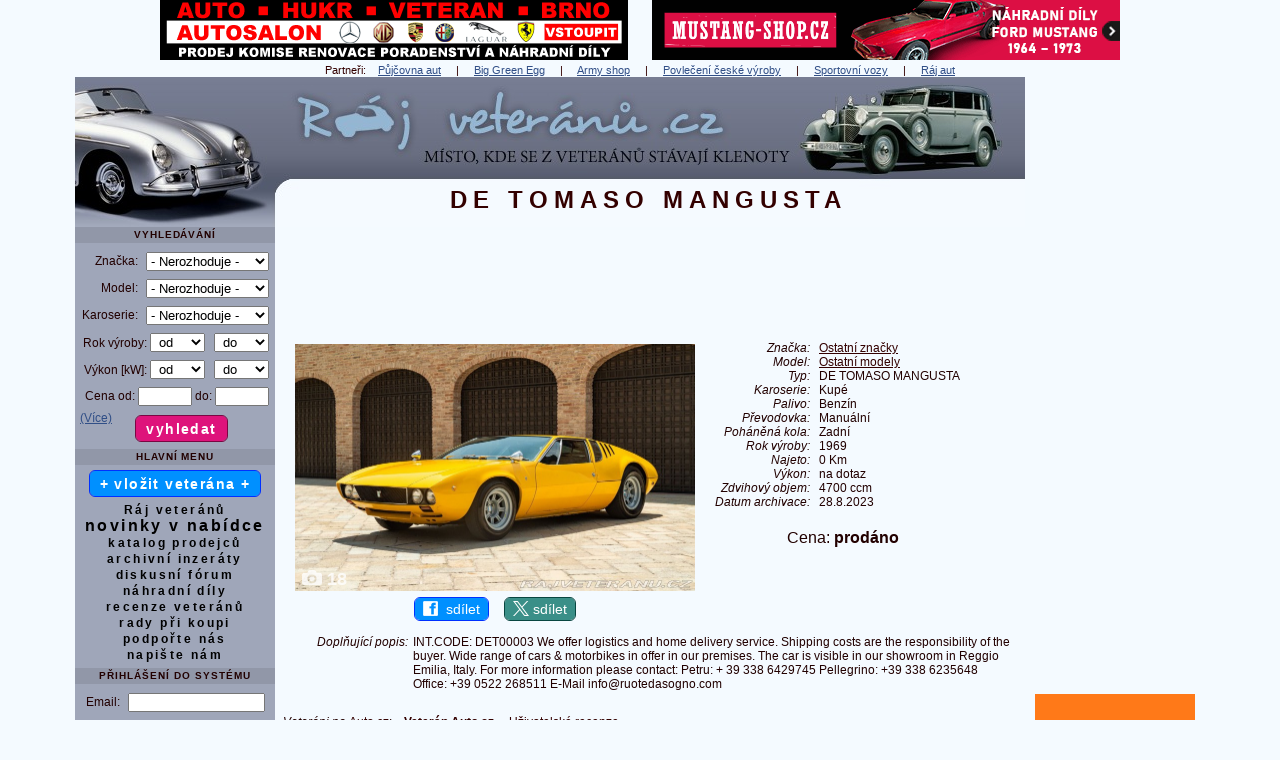

--- FILE ---
content_type: text/html
request_url: https://www.rajveteranu.cz/55690-de-tomaso-mangusta-1969
body_size: 14079
content:
<!DOCTYPE html>
<html lang="cs">     
  <head>
    <meta http-equiv='content-type' content='text/html; charset=utf-8' />            
  
<script src="javascript.js"></script>
<script async src="https://pagead2.googlesyndication.com/pagead/js/adsbygoogle.js?client=ca-pub-1528507673086054" crossorigin="anonymous"></script>
<link href="css_pirobox/black/style.css" media="screen" title="black" rel="stylesheet" type="text/css" />

<script src="js/jquery.min.js"></script>
<script src="js/piroBox.1_2_min.js"></script>
<script> 
$(document).ready(function(){
$().piroBox({
      my_speed: 100, //animation speed
      bg_alpha: 0.5, //background opacity
      radius: 4, //caption rounded corner
      scrollImage : false, // true == image follows the page _|_ false == image remains in the same open position
                           // in some cases of very large images or long description could be useful.
      slideShow : true, // true == slideshow on, false == slideshow off
      slideSpeed : 3, //slideshow 
      pirobox_next : 'piro_next', // Nav buttons -> piro_next == inside piroBox , piro_next_out == outside piroBox
      pirobox_prev : 'piro_prev', // Nav buttons -> piro_prev == inside piroBox , piro_prev_out == outside piroBox
      close_all : '.piro_close' // add class .piro_overlay(with comma)if you want overlay click close piroBox
      });
});
</script>

<title>DE TOMASO MANGUSTA 1969</title> 
    <meta name="description" content="DE TOMASO MANGUSTA 1969 - Ráj veteránů | Prodej, bazar" />
<meta name="keywords" content="DE TOMASO MANGUSTA 1969" />
          
    <meta property='og:image' content='https://www.rajveteranu.cz/auta/55690/hlavni_v.jpg' /> 
    <meta property='og:image:width' content='1280' /> 
    <meta property='og:image:height' content='792' /> 
    <meta property='og:title' content='DE TOMASO MANGUSTA 1969'/> 
    <meta property='og:site_name' content='Ráj veteránů'/>
    <meta property='og:description' content='DE TOMASO MANGUSTA 1969 - Ráj veteránů | Prodej, bazar'/>
    <meta property='og:url' content='https://www.rajveteranu.cz/55690-de-tomaso-mangusta-1969'/>
    <meta property='og:type' content='website'/>
    <meta property='fb:page_id' content='147171525342261' />    
    <meta property='fb:admins' content='1667439736' /> 
    <meta property='fb:app_id' content='139543179444268' />
    <meta name='twitter:image' content='https://www.rajveteranu.cz/auta/55690/hlavni_v.jpg' /> 

    <meta name='viewport' content='width=1130' />          
    <meta name='robots' content='all,follow,max-image-preview:large' />
             
               
    <meta name='author' content='www.sportovnivozy.cz (Autor webu: Ing. Lukáš Hák)'  />         
    <meta name='copyright' content='Copyright © 2021 www.sportovnivozy.cz (Autor webu: Ing. Lukáš Hák)'  />         
    <meta name="verify-v1" content="Jb6ZzGBFL6FiPTlqP78+pEmOjQ5Vun2bVBTZPw0Csq4=" />       
    <meta name='referrer' content='origin' />   
    <link rel="stylesheet" type="text/css" href="vzhled.css" />    
    <link rel="shortcut icon" href="favicon.ico" />   
    <link rel="icon" type="image/x-icon" href="favicon.ico" />
    <link rel="apple-touch-icon" sizes="180x180" href="apple-touch-icon.png" />
    <link rel="icon" type="image/png" href="favicon-192x192.png" sizes="192x192" />
    <link rel="icon" type="image/png" href="favicon-32x32.png" sizes="32x32" />
    <link rel="icon" type="image/png" href="favicon-16x16.png" sizes="16x16" />      

<link rel='canonical' href='https://www.rajveteranu.cz/55690-de-tomaso-mangusta-1969' /> 

<!-- Global site tag (gtag.js) - Google Analytics -->
<script async src="https://www.googletagmanager.com/gtag/js?id=UA-8907352-3"></script>
<script>
  window.dataLayer = window.dataLayer || [];
  function gtag(){dataLayer.push(arguments);}
  gtag('js', new Date());

  gtag('config', 'UA-8907352-3');
</script>

<!-- Google tag (gtag.js) -->
<script async src="https://www.googletagmanager.com/gtag/js?id=G-JV9FZGGW69"></script>
<script>
  window.dataLayer = window.dataLayer || [];
  function gtag(){dataLayer.push(arguments);}
  gtag('js', new Date());

  gtag('config', 'G-JV9FZGGW69');
</script>

                    <script async src='https://securepubads.g.doubleclick.net/tag/js/gpt.js'></script>
              <script type='module' src='https://www.nuload.net/rajveteranu/ad.js'></script> 
          
  </head>     
  <body>

    <div id='holder' class='W1130'><div id='bannerynadlogem'><a href='r.php?u=http%3A%2F%2Fwww.veteran-hukr.cz%2F&amp;s=banner' title='HUKR - království klasických automobilů v Brně.'  target='_blank' ><img class='bezOkraje' src='https://www.rajveteranu.cz/img/reklama/r_hukr.png' alt='HUKR - království klasických automobilů v Brně.' width='468' height='60' /></a>&nbsp;&nbsp;&nbsp;&nbsp;&nbsp;&nbsp;&nbsp;&nbsp;<a href='r.php?s=banner&amp;u=https%3A%2F%2Fmustang-shop.cz%2F%3Futm_source%3Drajveteranu%26utm_medium%3Dbanner%26utm_campaign%3Drajveteranu' title='MUSTANG-SHOP.CZ - český e-shop s náhradními díly na Ford Mustang ročníky 1964 až 1973.'  target='_blank' ><img class='bezOkraje' src='https://www.rajveteranu.cz/img/reklama/r_mustang-shop-468.png' alt='MUSTANG-SHOP.CZ - český e-shop s náhradními díly na Ford Mustang ročníky 1964 až 1973.' width='468' height='60' /></a></div> 
  
  
  
  <div class='bl_odkazy'>Partneři: &nbsp; &nbsp;<a href='https://autopujcovna-nonstop.cz/' title='Půjčovna aut' target='_blank'>Půjčovna aut</a> &nbsp;&nbsp;&nbsp; | &nbsp;&nbsp;&nbsp; <a href='https://www.grilykrby.cz/grily-big-green-egg/' title='Big Green Egg' target='_blank'>Big Green Egg</a> &nbsp;&nbsp;&nbsp; | &nbsp;&nbsp;&nbsp; <a href='https://armik.cz/' title='Army shop' target='_blank'>Army shop</a> &nbsp;&nbsp;&nbsp; | &nbsp;&nbsp;&nbsp; <a href='https://www.ceskepovleceni.cz/' title='Kvalitní oblečení české výroby' target='_blank'>Povlečení české výroby</a> &nbsp;&nbsp;&nbsp; | &nbsp;&nbsp;&nbsp; <a href='https://www.sportovnivozy.cz' title='Sportovnivozy.cz - inzerce nových i ojetých sportovních aut' target='_blank'>Sportovní vozy</a> &nbsp;&nbsp;&nbsp; | &nbsp;&nbsp;&nbsp; <a href='https://www.rajaut.cz' title='Rajaut.cz - inzerce nových i ojetých aut' target='_blank'>Ráj aut</a></div>
<div class='right'> 
        <!-- Rajaut 160x600, grafika banner, prave menu -->
        <ins class="adsbygoogle"
             style="display:inline-block;width:160px;height:600px"
             data-ad-client="ca-pub-1528507673086054"
             data-ad-slot="8062304087"></ins>
        <script>
        (adsbygoogle = window.adsbygoogle || []).push({});
        </script>
    <br />&nbsp;<br /><a href='r.php?s=banner&amp;u=https%3A%2F%2Fwww.carvici.cz%2F' title='Kontrola vozidel po celé ČR - CarVici'  target='_blank' ><img class='bezOkraje' src='https://www.rajveteranu.cz/img/reklama/r_carvici3.jpg' alt='Kontrola vozidla po celé ČR - CarVici' width='160' height='600' /></a>   <br />&nbsp;<br /> 
        <!-- Rajaut 160x600, grafika banner, prave menu -->
        <ins class="adsbygoogle"
             style="display:inline-block;width:160px;height:600px"
             data-ad-client="ca-pub-1528507673086054"
             data-ad-slot="8062304087"></ins>
        <script>
        (adsbygoogle = window.adsbygoogle || []).push({});
        </script>
    <br />&nbsp;<br /> 
        <!-- Rajaut 160x600, grafika banner, prave menu -->
        <ins class="adsbygoogle"
             style="display:inline-block;width:160px;height:600px"
             data-ad-client="ca-pub-1528507673086054"
             data-ad-slot="8062304087"></ins>
        <script>
        (adsbygoogle = window.adsbygoogle || []).push({});
        </script>
    <br />&nbsp;<br /><br />&nbsp;<br />
  <br />
  <p>
    <a class='fontNormal ls00' href='reklama'>( Váš banner zde? )</a> 
  </p> 
 </div> <div>
          <div id='logo_rv'>
           <img class='obrazekSkryty' src='img/web/logo_rv.jpg' alt='logo' width='950' height='150' />  
           <div id='logo2'><h1>DE TOMASO MANGUSTA</h1>    </div> 
          <div class='klikaciLogoDiv'>
            <a href='https://www.rajveteranu.cz' title='Ráj veteránů'><span id='klikaciLogo_rv'></span></a>        
          </div>
         
          </div>
          <div class='left_rv'>
           
            <div id='left-in_rv'>
<div class='nadmenu_rv'> Vyhledávání
</div>  
<form enctype='multipart/form-data' method='post' action='index.php?akce=vyhledat'>
  <table class='tableVlozit'>
    <tr>
      <td class='tr'>
        Značka:</td>
      <td>
        <select class='W123'  name='znacka' id='znacka' onchange='vysledekZmeny=zmenModel(this.value,"txtModelMenu","model",this,"detail&amp;idvyrb=55690"); if (!vysledekZmeny) {select_onchange(this,"detail&amp;idvyrb=55690");} '><option value='' >- Nerozhoduje -</option>
            <option value='3' > Aero</option>
            <option value='4' > Alfa Romeo</option>
            <option value='94' > Alvis</option>
            <option value='98' > AM General</option>
            <option value='2' > ARO</option>
            <option value='7' > Aston Martin</option>
            <option value='5' > Audi</option>
            <option value='6' > Austin</option>
            <option value='8' > Barkas</option>
            <option value='10' > Bentley</option>
            <option value='9' > BMW</option>
            <option value='102' > BSA</option>
            <option value='12' > Bugatti</option>
            <option value='11' > Buick</option>
            <option value='13' > Cadillac</option>
            <option value='14' > Citroën</option>
            <option value='15' > Cobra</option>
            <option value='16' > ČZ</option>
            <option value='17' > Dacia</option>
            <option value='18' > Daimler</option>
            <option value='19' > Datsun</option>
            <option value='20' > DKW</option>
            <option value='88' > Dněpr</option>
            <option value='21' > Dodge</option>
            <option value='95' > Ducati</option>
            <option value='23' > Ferrari</option>
            <option value='24' > Fiat</option>
            <option value='25' > Ford</option>
            <option value='26' > GAZ</option>
            <option value='92' > GMC</option>
            <option value='72' > Harley-Davidson</option>
            <option value='75' > Honda</option>
            <option value='32' > Hudson</option>
            <option value='27' > Chevrolet</option>
            <option value='28' > Chrysler</option>
            <option value='29' > Jaguar</option>
            <option value='30' > Jawa</option>
            <option value='31' > Jeep</option>
            <option value='83' > Kawasaki</option>
            <option value='99' > KTM</option>
            <option value='33' > Lada</option>
            <option value='86' > Lamborghini</option>
            <option value='35' > Lancia</option>
            <option value='34' > Land Rover</option>
            <option value='100' > Laverda</option>
            <option value='91' > Lexus</option>
            <option value='36' > Lincoln</option>
            <option value='37' > Lotus</option>
            <option value='38' > Maserati</option>
            <option value='77' > Mazda</option>
            <option value='39' > Mercedes-Benz</option>
            <option value='40' > Mercury</option>
            <option value='42' > MG</option>
            <option value='41' > Mini</option>
            <option value='85' > Mitsubishi</option>
            <option value='89' > Morgan</option>
            <option value='43' > Morris</option>
            <option value='44' > Moskvič</option>
            <option value='97' > Moto Guzzi</option>
            <option value='79' > Nissan</option>
            <option value='104' > Norton</option>
            <option value='87' > NSU</option>
            <option value='45' > Oldsmobile</option>
            <option value='46' > Opel</option>
            <option value='90' > Packard</option>
            <option value='48' > Peugeot</option>
            <option value='96' > Piaggio</option>
            <option value='49' > Plymouth</option>
            <option value='50' > Pontiac</option>
            <option value='51' > Porsche</option>
            <option value='52' > Praga</option>
            <option value='53' > Renault</option>
            <option value='93' > Riley</option>
            <option value='54' > Rolls Royce</option>
            <option value='55' > Saab</option>
            <option value='56' > Simca</option>
            <option value='73' > Stadion</option>
            <option value='82' > Studebaker</option>
            <option value='101' > Subaru</option>
            <option value='103' > Sunbeam</option>
            <option value='76' > Suzuki</option>
            <option value='57' > Škoda</option>
            <option value='65' > Tatra</option>
            <option value='66' > Toyota</option>
            <option value='67' > Trabant</option>
            <option value='68' > Triumph</option>
            <option value='58' > UAZ</option>
            <option value='59' > Velorex</option>
            <option value='61' > Volha</option>
            <option value='60' > Volkswagen</option>
            <option value='62' > Volvo</option>
            <option value='64' > Warszawa</option>
            <option value='63' > Wartburg</option>
            <option value='84' > Yamaha</option>
            <option value='69' > Zastava</option>
            <option value='81' > Zetor</option>
            <option value='70' > ZIL</option>
            <option value='71' > Žiguli</option>
            <option value='1' > Ostatní značky</option>
        </select></td>
    </tr>
    <tr>
      <td class='tr'>
        Model:</td>
      <td id='txtModelMenu'>
        <select class='W123' name='model' id='model'> <option value='' >- Nerozhoduje -</option>
        </select>
        </td>
    </tr> 
    
      <tr>
               <td class='tr'>
                  Karoserie:</td>
              <td>
              <select class='W123' name='karoserieV' id='karoserieV'><option value='' >- Nerozhoduje -</option><option value='Hatchback' >Hatchback</option><option value='Liftback' >Liftback</option><option value='Sedan' >Sedan</option><option value='Limuzína' >Limuzína</option><option value='Kombi' >Kombi</option><option value='Kupé' >Kupé</option><option value='Kabriolet' >Kabriolet</option><option value='Roadster' >Roadster</option><option value='Kočár' >Kočár</option><option value='VAN' >VAN</option><option value='MPV' >MPV</option><option value='Pick up' >Pick up</option><option value='Terénní vozidlo' >Terénní vozidlo</option><option value='Karavan' >Karavan</option><option value='Nákladní vůz' >Nákladní vůz</option><option value='Traktor' >Traktor</option><option value='Valník' >Valník</option><option value='Autobus' >Autobus</option><option value='Motocykl' >Motocykl</option><option value='Jiná karoserie' >Jiná karoserie</option></select> </td>
    </tr>       
    
    <tr>
          <td class='tr' colspan='2'>
            Rok výroby:
            <select class='W55' name='rokOd' id='rokOd'> <option value='' selected='selected'>&nbsp;od</option><option value='2000' >2000</option><option value='1995' >1995</option><option value='1990' >1990</option><option value='1985' >1985</option><option value='1980' >1980</option><option value='1975' >1975</option><option value='1970' >1970</option><option value='1965' >1965</option><option value='1960' >1960</option><option value='1955' >1955</option><option value='1950' >1950</option><option value='1945' >1945</option><option value='1940' >1940</option><option value='1935' >1935</option><option value='1930' >1930</option><option value='1925' >1925</option><option value='1920' >1920</option><option value='1915' >1915</option><option value='1910' >1910</option><option value='1905' >1905</option><option value='1900' >1900</option><option value='1895' >1895</option>
             </select>&nbsp;&nbsp;
            <select class='W55' name='rokDo' id='rokDo'> <option value='' selected='selected'>&nbsp;do</option><option value='2000' >2000</option><option value='1995' >1995</option><option value='1990' >1990</option><option value='1985' >1985</option><option value='1980' >1980</option><option value='1975' >1975</option><option value='1970' >1970</option><option value='1965' >1965</option><option value='1960' >1960</option><option value='1955' >1955</option><option value='1950' >1950</option><option value='1945' >1945</option><option value='1940' >1940</option><option value='1935' >1935</option><option value='1930' >1930</option><option value='1925' >1925</option><option value='1920' >1920</option><option value='1915' >1915</option><option value='1910' >1910</option><option value='1905' >1905</option><option value='1900' >1900</option><option value='1895' >1895</option>
             </select></td>             
    </tr>   
    <tr>
        <td class='tr'  colspan='2'>
            Výkon [kW]:
            <select class='W55'  name='vykonOd' id='vykonOd'> <option value='' selected='selected'>&nbsp;od</option><option value='10' >10</option><option value='20' >20</option><option value='30' >30</option><option value='40' >40</option><option value='50' >50</option><option value='60' >60</option><option value='70' >70</option><option value='80' >80</option><option value='100' >100</option><option value='150' >150</option><option value='200' >200</option><option value='250' >250</option><option value='300' >300</option><option value='400' >400</option>
             </select>&nbsp;&nbsp;
            <select class='W55'  name='vykonDo' id='vykonDo'> <option value='' selected='selected'>&nbsp;do</option><option value='10' >10</option><option value='20' >20</option><option value='30' >30</option><option value='40' >40</option><option value='50' >50</option><option value='60' >60</option><option value='70' >70</option><option value='80' >80</option><option value='100' >100</option><option value='150' >150</option><option value='200' >200</option><option value='250' >250</option><option value='300' >300</option><option value='400' >400</option>
             </select></td>             
    </tr>   
    <tr>
          <td class='tr' colspan='2'>
            Cena od:
          <input class='W50' type='text' name='cenaOd' id='cenaOd' maxlength='8' />
            do:
          <input class='W50' type='text'  name='cenaDo' id='cenaDo' maxlength='8' /></td>        
    </tr>     
  </table>
  
  <div id='podrobnejsiHledaniTabulka'>
  <table class='tableVlozit'>

    <tr>
          <td class='tr'>
            Text:
          </td> 
          <td class='tl'>
            <input class='W110' type='text' name='textVyhledat' id='textVyhledat'  maxlength='40'  />
          </td>        
    </tr> 
          

      <tr>
               <td class='tr'>
                  Palivo:</td>
              <td>
              <select class='W110' name='palivoV' id='palivoV'><option value='' >- Nerozhoduje -</option><option value='Benzín' >Benzín</option><option value='Nafta' >Nafta</option><option value='Hybridní pohon' >Hybridní pohon</option><option value='Elektrický pohon' >Elektrický pohon</option><option value='LPG' >LPG</option><option value='CNG' >CNG</option><option value='Ethanol' >Ethanol</option><option value='Koně' >Koně</option><option value='Jiné palivo' >Jiné palivo</option></select> </td>
    </tr>  

      <tr>
               <td class='tr'>
                  Převodovka:</td>
              <td>
              <select class='W110' name='prevodovkaV' id='prevodovkaV'><option value='' >- Nerozhoduje -</option><option value='Manuální' >Manuální</option><option value='Automatická' >Automatická</option></select> </td>
    </tr>  


      <tr>
               <td class='tr'>
                  Pohon kol:</td>
              <td>
              <select class='W110' name='kolaV' id='kolaV'><option value='' >- Nerozhoduje -</option><option value='Přední' >Přední</option><option value='Zadní' >Zadní</option><option value='4x4' >4x4</option><option value='Jiný pohon' >Jiný pohon</option></select> </td>
    </tr> 
    
    <tr>
        <td class='tr' >
            Najeto do:</td>
            <td>
            <select class='W110'  name='najetoDo' id='najetoDo'> <option value='' selected='selected'>- Nerozhoduje -</option><option value='1000' >1 000 Km</option><option value='5000' >5 000 Km</option><option value='10000' >10 000 Km</option><option value='20000' >20 000 Km</option><option value='30000' >30 000 Km</option><option value='40000' >40 000 Km</option><option value='50000' >50 000 Km</option><option value='60000' >60 000 Km</option><option value='70000' >70 000 Km</option><option value='80000' >80 000 Km</option><option value='100000' >100 000 Km</option><option value='120000' >120 000 Km</option><option value='150000' >150 000 Km</option><option value='200000' >200 000 Km</option><option value='250000' >250 000 Km</option><option value='300000' >300 000 Km</option>
             </select> </td>             
    </tr>     
    
    
    
          <tr>
                   <td class='tr'>
                      Inzeráty:</td>
                  <td>
                  <select class='W110' name='druhinzeratuV' id='druhinzeratuV'><option value='aktivni' >Pouze aktivní</option><option value='archivni' >Vybrané archivní</option><option value='vsechny' >Aktivní i archivní</option></select> </td>
        </tr> 
        
      <tr>
               <td class='tr'>
                  Kraj:</td>
              <td>
              <select class='W110' name='krajV' id='krajV'><option value='' >- Nerozhoduje -</option><option value='1' >Hlavní město Praha</option><option value='3' >Jihočeský</option><option value='11' >Jihomoravský</option><option value='5' >Karlovarský</option><option value='8' >Královéhradecký</option><option value='7' >Liberecký</option><option value='14' >Moravskoslezský</option><option value='12' >Olomoucký</option><option value='9' >Pardubický</option><option value='4' >Plzeňský</option><option value='2' >Středočeský</option><option value='6' >Ústecký</option><option value='10' >Vysočina</option><option value='13' >Zlínský</option><option value='15' >Slovenská republika</option><option value='16' >Ostatní země</option></select> </td>
    </tr>     
    
   
  </table>
  </div>
  <p>
    <a  class='fontNormal ls00' id='podrobnejsiHledaniTlacitkoVice' onclick='podrobnejsiHledani(); return false' href='#'>(Více)</a> 
    <a  class='fontNormal ls00' id='podrobnejsiHledaniTlacitkoMene' onclick='mensiHledani(); return false' href='#'>(Méně)</a> 
    <input type='submit' class='button2 pink ls10 bold mb07px mt05px' name='potvrditVyhledavani' value='vyhledat' />
    &nbsp;&nbsp;&nbsp;&nbsp;&nbsp;&nbsp;&nbsp;
  </p>
</form>  
    
    <div class='nadmenu_rv'>
      Hlavní menu
    </div> <a class='bezstylu button2 blue ls10  ' href='registrace'>+ vložit veterána +</a><br /> <div class='h5'></div> <a class='bezstylu   T100pc  ' href='https://www.rajveteranu.cz'>Ráj veteránů</a><br /><a class='bezstylu   ' href='novinky'><span class='T130pc'>novinky v nabídce</span></a><br /><a class='bezstylu   T100pc  ' href='katalog'>katalog prodejců</a><br /><a class='bezstylu   ' href='archiv'>archivní inzeráty</a><br /><a class='bezstylu   T100pc  ' href='https://www.rajveteranu.cz/forum/' title='Diskusní fórum' target='_blank'>diskusní fórum</a><br /><a class='bezstylu   T100pc  ' href='https://www.rajveteranu.cz/forum/' title='Náhradní díly' target='_blank'>náhradní díly</a><br /><a class='bezstylu   T100pc  ' href='r.php?u=http%3A%2F%2Fveteran.auto.cz%2F&amp;s=recenze' title='recenze veteránů' target='_blank'>recenze veteránů</a><br /><a class='bezstylu   T100pc  ' href='rady'>rady při koupi</a><br /><a class='bezstylu   T100pc  ' href='podpora'>podpořte nás</a><br /><a class='bezstylu   T100pc  ' href='kontakty'>napište nám</a><br />     
  <div class='h5'></div>
  <div class='nadmenu_rv'> Přihlášení do systému
  </div>  
    
  
  <form method='post' action='index.php?akce=prihlaseni'>              
  <table class='tableVlozit'>
    <tr>
      <td class='tr'>
        Email: </td>
      <td>
        <input class='W133' type='text' name='login' size='15' maxlength='64'  required /></td>
    </tr>    
      <tr>
          <td class='tr'>
            Heslo: </td>
          <td>
            <input class='W133' type='password' name='heslo' size='15' maxlength='64' required /></td>
     </tr>
  </table>
  <p>
    <input type='submit' class='button2 pink ls10 bold mb07px mt05px' name='prihlaska' value='přihlásit' /><br />
    <a class='fontNormal ls00' href='heslo'>( zapomenuté heslo? )</a> 
  </p>
  </form> 
  <div class='h5'></div><a class='bezstylu button2 blue ls10  ' href='registrace'>+ registrace +</a><br /><br /> 
      <!-- Rajveteranu Menu text -->
      <ins class="adsbygoogle"
           style="display:inline-block;width:160px;height:600px"
           data-ad-client="ca-pub-1528507673086054"
           data-ad-slot="0601518343"></ins>
      <script>
      (adsbygoogle = window.adsbygoogle || []).push({});
      </script>
    <br />
  <div class='nadmenu_rv'> Partneři
  </div>    <div class='h5'></div> <a href='https://www.sportovnivozy.cz' title='Sportovní vozy - inzerce sportovních aut' target='_blank'><img src='https://www.rajveteranu.cz/img/reklama/88x31.jpg' alt='Sportovní vozy - inzerce sportovních aut' width='88' height='31' /></a>
            <a href='https://www.rajaut.cz' title='Ráj aut - inzerce nových i ojetých aut' target='_blank'><img src='https://www.rajveteranu.cz/img/reklama/ra88x31a.png' alt='Ráj aut - inzerce nových i ojetých aut' width='88' height='31' /></a> <div class='h5'></div> <a class='button2 blue vm ls10' href='https://www.facebook.com/groups/354034094139509' style='padding: 3px 8px 3px 8px;' title='Naše facebooková komunitní skupina' target='_blank' rel='nofollow' ><img class='margin0 padding0 vt' src='img/web/logo-fcb-2.png' loading='lazy' alt='f' width='15' height='15' />&nbsp;&nbsp;naše FB skupina</a><br /> <div class='h10'></div> <a class='bezstylu   ' href='odkazy'>užitečné weby</a><br /><a class='bezstylu   ' href='https://www.sportovnivozy.cz/dopravni-nehody' title='vážné nehody' target='_blank'>vážné nehody</a><br /><a class='bezstylu   ' href='hry'>zábavné hry</a><br /><a class='bezstylu   ' href='software'>software pro prodejce</a><br /><a class='bezstylu   ' href='statistika'>statistika webu</a><br /><br />  
      <!-- Rajveteranu Menu text -->
      <ins class="adsbygoogle"
           style="display:inline-block;width:160px;height:600px"
           data-ad-client="ca-pub-1528507673086054"
           data-ad-slot="0601518343"></ins>
      <script>
      (adsbygoogle = window.adsbygoogle || []).push({});
      </script>
    <br />&nbsp;<br /><div class='bl_blok'></div><div class='h5'></div><div class='bl_blok'><p>Potřebujete pojistit auto? Zkuste <a class='ls10' href='https://www.klik.cz/' title='online srovnávač autopojištění Klik.cz' target='_blank'>online srovnávač autopojištění Klik.cz</a></p><div class='h5'></div><p>Vybíráte pneumatiky? <a class='ls10' href='https://www.test-pneumatik.cz/zimni/' title='Testy zimních pneumatik.' target='_blank'>Testy a recenze zimních pneumatik</a>.</p><div class='h5'></div><p>Přehledný výběr <a class='ls10' href='https://www.usetreno.cz/povinne-ruceni/' title='povinného ručení' target='_blank'>povinného ručení</a> online.</p><div class='h5'></div><p>Nejlepší a nejlevnější<br /><a class='ls10' href='https://www.top-pojisteni.cz/povinne-ruceni' title='srovnání povinného ručení' target='_blank'>srovnání povinného ručení</a><br />na Top-Pojisteni.cz</p><div class='h5'></div><p><a class='ls10' href='https://www.povinne-ruceni.com/' title='Povinné ručení online' target='_blank'>Povinné ručení online</a> na vašeho veterána.</p><div class='h5'></div><p><a class='ls10' href='https://www.suri.cz/povinne-ruceni/' title='Povinné ručení' target='_blank'>Povinné ručení</a> může stát míň. Vážně. Vyzkoušejte Suri.cz.</p><div class='h5'></div></div>
  <br />
      <div class='nadmenu_rv'>Články
      </div><a class='fontNormal ls00' href="clanek-143-dovoz-aut-ze-zahranici-proc-cesi-sazi-hlavne-na-nemecko" title="Dovoz aut ze zahraničí: proč Češi sází hlavně na Německo?">Dovoz aut ze zahraničí: proč Češi sází hlavně na Německo?</a><br /><a class='fontNormal ls00' href="clanek-142-poradek-v-aute-tipy-a-vychytavky-pro-cisty-interier-bez-namahy" title="Pořádek v autě: Tipy a vychytávky pro čistý interiér bez námahy">Pořádek v autě: Tipy a vychytávky pro čistý interiér bez námahy</a><br /><a class='fontNormal ls00' href="clanek-141-automobilova-slavnost-a-vystava-legendy-2025" title="Automobilová slavnost a výstava LEGENDY 2025">Automobilová slavnost a výstava LEGENDY 2025</a><br /><a class='bezstylu   ' href='clanky'>další články</a><br />   <div class='h5'></div>
    <div class='nadmenu_rv'>Doporučujeme prodejce
    </div>   <p><a href='autobazar-94-auto-zrucky-spol-s-ro' title='Zobrazit nabídku Auto Zrucký, spol. s r.o.' >Auto Zrucký, spol. s r.o.</a></p><div class='h5'></div>
      </div>         
      </div>         
      <!-- #left-in, #left -->    
    <div id='content' style='margin-right: 180px !important;'>   
    <div id='ad-slot-728x90-1' style='min-height: 96px;'>  
    <!-- 728x90, paticka text -->
    <ins class="adsbygoogle"
         style="display:inline-block;width:728px;height:90px"
         data-ad-client="ca-pub-1528507673086054"
         data-ad-slot="9758462637"></ins>
    </div>
    <script>
    (adsbygoogle = window.adsbygoogle || []).push({});
    </script>
  <div class='h10'></div>              
       
        <table class='W100pc'>
         <tr>
          <td class='vt tc' style='min-width: 370px;'>  
            <div style='position: relative; display: inline-block;'><a href='#zalozkaFoto'><img src='auta/55690/hlavni800.jpg' alt="Ostatní značky Ostatní modely DE TOMASO MANGUSTA" width='400' height='247' /></a><a href='#zalozkaFoto' title='Zobrazit fotogalerii - počet fotek: 18'><div id='tlacitkoFotky'><img style='margin:0;' src='img/web/t_fotky.png' alt='menu' width='20' height='15' /><span class=''> 18</span></div></a></div>
            <p>
       <a class='button2 blue vm' href='https://www.facebook.com/sharer/sharer.php?u=https%3A%2F%2Fwww.rajveteranu.cz%2F55690-de-tomaso-mangusta-1969' style='padding: 3px 8px 3px 8px;' title='Sdílejte tohoto veterána s přáteli na Facebooku' target='_blank' rel='nofollow' ><img class='margin0 padding0 vt' src='img/web/logo-fcb-2.png' loading='lazy' alt='f' width='15' height='15' />&nbsp;&nbsp;sdílet</a>
       &nbsp;&nbsp;&nbsp;
       <a class='button2 barvatwitter vm' href='https://x.com/intent/post?url=https%3A%2F%2Fwww.rajveteranu.cz%2F55690-de-tomaso-mangusta-1969&text=DE+TOMASO+MANGUSTA+1969+-+R%C3%A1j+veter%C3%A1n%C5%AF+-+inzerce%3A+' style='padding: 3px 8px 3px 8px;' title='Sdílejte tohoto veterána s přáteli na síti X' target='_blank' rel='nofollow' ><img class='margin0 padding0 vt' src='img/web/logo-twitter-1.png' loading='lazy' alt='X' width='16' height='15' />&nbsp;sdílet</a>
    </p>
          </td>
          <td class='vt tc' rowspan='2'>
            &nbsp;&nbsp;&nbsp;
          </td>
          <td class='vt tc' rowspan='2'>
            <table>
     <tr>
      <td class='vm tr ital '>
        Značka:
        </td>
      <td class='vm tc'>&nbsp;&nbsp;&nbsp;</td>
      <td class='vm tl T100pc'>
        <a href='znacka-1-ostatni-znacky' title='Zobrazit všechny inzeráty značky Ostatní značky'><strong><span class='fontNormal'>Ostatní značky</span></strong></a>
      </td> 
    </tr>           
    
     <tr>
      <td class='vm tr ital '>
        Model:
        </td>
      <td class='vm tc'>&nbsp;&nbsp;&nbsp;</td>
      <td class='vm tl T100pc'>
        <a href='model-1-1-ostatni-znacky-ostatni-modely' title='Zobrazit všechny inzeráty modelu Ostatní značky Ostatní modely'><strong><span class='fontNormal'>Ostatní modely</span></strong></a>
      </td> 
    </tr>           
    
     <tr>
      <td class='vm tr ital '>
        Typ:
        </td>
      <td class='vm tc'>&nbsp;&nbsp;&nbsp;</td>
      <td class='vm tl T100pc'>
        <strong><span class='fontNormal'>DE TOMASO MANGUSTA</span></strong>
      </td> 
    </tr>           
    
     <tr>
      <td class='vm tr ital '>
        Karoserie:
        </td>
      <td class='vm tc'>&nbsp;&nbsp;&nbsp;</td>
      <td class='vm tl T100pc'>
        Kupé
      </td> 
    </tr>           
    
     <tr>
      <td class='vm tr ital '>
        Palivo:
        </td>
      <td class='vm tc'>&nbsp;&nbsp;&nbsp;</td>
      <td class='vm tl T100pc'>
        Benzín
      </td> 
    </tr>           
    
     <tr>
      <td class='vm tr ital '>
        Převodovka:
        </td>
      <td class='vm tc'>&nbsp;&nbsp;&nbsp;</td>
      <td class='vm tl T100pc'>
        Manuální
      </td> 
    </tr>           
    
     <tr>
      <td class='vm tr ital '>
        Poháněná&nbsp;kola:
        </td>
      <td class='vm tc'>&nbsp;&nbsp;&nbsp;</td>
      <td class='vm tl T100pc'>
        Zadní
      </td> 
    </tr>           
    
     <tr>
      <td class='vm tr ital '>
        Rok&nbsp;výroby:
        </td>
      <td class='vm tc'>&nbsp;&nbsp;&nbsp;</td>
      <td class='vm tl T100pc'>
        1969
      </td> 
    </tr>           
    
     <tr>
      <td class='vm tr ital '>
        Najeto:
        </td>
      <td class='vm tc'>&nbsp;&nbsp;&nbsp;</td>
      <td class='vm tl T100pc'>
        0 Km
      </td> 
    </tr>           
    
     <tr>
      <td class='vm tr ital '>
        Výkon:
        </td>
      <td class='vm tc'>&nbsp;&nbsp;&nbsp;</td>
      <td class='vm tl T100pc'>
        na dotaz
      </td> 
    </tr>           
    
     <tr>
      <td class='vm tr ital '>
        Zdvihový&nbsp;objem:
        </td>
      <td class='vm tc'>&nbsp;&nbsp;&nbsp;</td>
      <td class='vm tl T100pc'>
        4700 ccm
      </td> 
    </tr>           
    
     <tr>
      <td class='vm tr ital '>
        Datum&nbsp;archivace:
        </td>
      <td class='vm tc'>&nbsp;&nbsp;&nbsp;</td>
      <td class='vm tl T100pc'>
        28.8.2023
      </td> 
    </tr>           
    
           </table>  <br /> <div style='height:5px;'> &nbsp; &nbsp; </div>             
           <span class='T135pc'><span class='T100pc'>Cena: <strong>prodáno </strong></span></span> <br />
           <br />

           
           
           
          </td> 
          <td class='vt tl W40' rowspan='2'>
            &nbsp; &nbsp; &nbsp;        
          </td>                                 
        </tr>
        <tr>
         <td class='vb'>
            
         </td>
        </tr>
       </table><br />
    <table class='W100pc zalamovaniTextu' style='table-layout: fixed;'><tr style='line-height: 0px !important;'><td style='width: 125px;'>&nbsp;</td><td style='width: 5px;'>&nbsp;</td><td>&nbsp;</td></tr>          
          <tr>
           <td class='vt tr'>
             <em>Doplňující&nbsp;popis:</em> 
           </td>
           <td class='vt tl'>
             &nbsp;&nbsp;
           </td>        
           <td class='vt tl T100pc zalamovaniTextu maxW100pc'>
             INT.CODE: DET00003

We offer logistics and home delivery service.
Shipping costs are the responsibility of the buyer.
Wide range of cars &amp; motorbikes in offer in our premises.
 
The car is visible in our showroom in Reggio Emilia, Italy.
For more information please contact:

Petru: + 39 338 6429745
Pellegrino: +39 338 6235648
Office: +39 0522 268511

E-Mail  info@ruotedasogno.com 
           </td>       
          </tr>   <tr><td>&nbsp;</td><td>&nbsp;</td><td>&nbsp;</td></tr></table><div class='h10'></div><table>
        <tr class=''>
         <td class='vt tr'>
           <em>Veteráni&nbsp;na&nbsp;</em><a href='r.php?u=https%3A%2F%2Fwww.auto.cz%2F&amp;s=recenze' rel='nofollow' title='Auto.cz' target='_blank'>Auto.cz</a>: 
         </td>
         <td class='vt tl'>
           &nbsp; &nbsp;
         </td>        
         <td class='vt tl'>      
      &nbsp;<a href='r.php?u=https%3A%2F%2Fwww.auto.cz%2Fveteran&amp;s=recenze' rel='nofollow' title='Veterán Auto.cz' target='_blank'><strong>Veterán Auto.cz</strong></a>
             &nbsp; &nbsp; 
             <a href='r.php?u=https%3A%2F%2Fmoje.auto.cz%2Fprehled%2F-1999&amp;s=recenze' rel='nofollow' title='Uživatelské recenze' target='_blank'>Uživatelské recenze</a>
         </td>       
        </tr>   </table><br />        <!-- 728x90, paticka text -->
        <ins class="adsbygoogle"
             style="display:inline-block;width:728px;height:90px"
             data-ad-client="ca-pub-1528507673086054"
             data-ad-slot="9758462637"></ins>
        <script>
        (adsbygoogle = window.adsbygoogle || []).push({});
        </script>
      <br /><br /><div class='cara'></div><a id='zalozkaFoto'></a><div class='h5'></div><div class='fr W350 T100pc'>( <a href='55690-de-tomaso-mangusta-1969?fz=vse' title='Zobrazit všechny najednou'>Zobrazit všechny najednou</a> )</div><div class='fl W200'>&nbsp;</div>
          <span class=''><strong>Fotogalerie:</strong></span>
          <br /><br /><a onclick='zmenObrazek("fotkaVybrana","auta/55690/v/1-ostatni-znacky-ostatni-modely-de-tomaso-mangusta-1969.jpg","odkazPlneRozliseni",1,"auta/55690/v/e1-ostatni-znacky-ostatni-modely-de-tomaso-mangusta-1969.jpg","4px","odkazVybranaFotka",0,"0"); return false' href='55690-de-tomaso-mangusta-1969?fotka=1#zalozkaFoto'><img src='auta/55690/v/n1.jpg' loading='lazy' alt='Ostatní značky Ostatní modely DE TOMASO MANGUSTA 1969' width='110' height='68' /></a><a onclick='zmenObrazek("fotkaVybrana","auta/55690/v/2-ostatni-znacky-ostatni-modely-de-tomaso-mangusta-1969.jpg","odkazPlneRozliseni",1,"auta/55690/v/e2-ostatni-znacky-ostatni-modely-de-tomaso-mangusta-1969.jpg","4px","odkazVybranaFotka",0,"1"); return false' href='55690-de-tomaso-mangusta-1969?fotka=2#zalozkaFoto'><img src='auta/55690/v/n2.jpg' loading='lazy' alt='Ostatní značky Ostatní modely DE TOMASO MANGUSTA 1969' width='110' height='73' /></a><a onclick='zmenObrazek("fotkaVybrana","auta/55690/v/3-ostatni-znacky-ostatni-modely-de-tomaso-mangusta-1969.jpg","odkazPlneRozliseni",1,"auta/55690/v/e3-ostatni-znacky-ostatni-modely-de-tomaso-mangusta-1969.jpg","4px","odkazVybranaFotka",0,"2"); return false' href='55690-de-tomaso-mangusta-1969?fotka=3#zalozkaFoto'><img src='auta/55690/v/n3.jpg' loading='lazy' alt='Ostatní značky Ostatní modely DE TOMASO MANGUSTA 1969' width='110' height='73' /></a><a onclick='zmenObrazek("fotkaVybrana","auta/55690/v/4-ostatni-znacky-ostatni-modely-de-tomaso-mangusta-1969.jpg","odkazPlneRozliseni",1,"auta/55690/v/e4-ostatni-znacky-ostatni-modely-de-tomaso-mangusta-1969.jpg","4px","odkazVybranaFotka",0,"3"); return false' href='55690-de-tomaso-mangusta-1969?fotka=4#zalozkaFoto'><img src='auta/55690/v/n4.jpg' loading='lazy' alt='Ostatní značky Ostatní modely DE TOMASO MANGUSTA 1969' width='110' height='73' /></a><a onclick='zmenObrazek("fotkaVybrana","auta/55690/v/5-ostatni-znacky-ostatni-modely-de-tomaso-mangusta-1969.jpg","odkazPlneRozliseni",1,"auta/55690/v/e5-ostatni-znacky-ostatni-modely-de-tomaso-mangusta-1969.jpg","4px","odkazVybranaFotka",0,"4"); return false' href='55690-de-tomaso-mangusta-1969?fotka=5#zalozkaFoto'><img src='auta/55690/v/n5.jpg' loading='lazy' alt='Ostatní značky Ostatní modely DE TOMASO MANGUSTA 1969' width='110' height='73' /></a><a onclick='zmenObrazek("fotkaVybrana","auta/55690/v/6-ostatni-znacky-ostatni-modely-de-tomaso-mangusta-1969.jpg","odkazPlneRozliseni",1,"auta/55690/v/e6-ostatni-znacky-ostatni-modely-de-tomaso-mangusta-1969.jpg","4px","odkazVybranaFotka",0,"5"); return false' href='55690-de-tomaso-mangusta-1969?fotka=6#zalozkaFoto'><img src='auta/55690/v/n6.jpg' loading='lazy' alt='Ostatní značky Ostatní modely DE TOMASO MANGUSTA 1969' width='110' height='73' /></a><a onclick='zmenObrazek("fotkaVybrana","auta/55690/v/7-ostatni-znacky-ostatni-modely-de-tomaso-mangusta-1969.jpg","odkazPlneRozliseni",1,"auta/55690/v/e7-ostatni-znacky-ostatni-modely-de-tomaso-mangusta-1969.jpg","4px","odkazVybranaFotka",0,"6"); return false' href='55690-de-tomaso-mangusta-1969?fotka=7#zalozkaFoto'><img src='auta/55690/v/n7.jpg' loading='lazy' alt='Ostatní značky Ostatní modely DE TOMASO MANGUSTA 1969' width='110' height='73' /></a><a onclick='zmenObrazek("fotkaVybrana","auta/55690/v/8-ostatni-znacky-ostatni-modely-de-tomaso-mangusta-1969.jpg","odkazPlneRozliseni",1,"auta/55690/v/e8-ostatni-znacky-ostatni-modely-de-tomaso-mangusta-1969.jpg","4px","odkazVybranaFotka",0,"7"); return false' href='55690-de-tomaso-mangusta-1969?fotka=8#zalozkaFoto'><img src='auta/55690/v/n8.jpg' loading='lazy' alt='Ostatní značky Ostatní modely DE TOMASO MANGUSTA 1969' width='110' height='73' /></a><a onclick='zmenObrazek("fotkaVybrana","auta/55690/v/9-ostatni-znacky-ostatni-modely-de-tomaso-mangusta-1969.jpg","odkazPlneRozliseni",1,"auta/55690/v/e9-ostatni-znacky-ostatni-modely-de-tomaso-mangusta-1969.jpg","4px","odkazVybranaFotka",0,"8"); return false' href='55690-de-tomaso-mangusta-1969?fotka=9#zalozkaFoto'><img src='auta/55690/v/n9.jpg' loading='lazy' alt='Ostatní značky Ostatní modely DE TOMASO MANGUSTA 1969' width='110' height='73' /></a><a onclick='zmenObrazek("fotkaVybrana","auta/55690/v/10-ostatni-znacky-ostatni-modely-de-tomaso-mangusta-1969.jpg","odkazPlneRozliseni",1,"auta/55690/v/e10-ostatni-znacky-ostatni-modely-de-tomaso-mangusta-1969.jpg","4px","odkazVybranaFotka",0,"9"); return false' href='55690-de-tomaso-mangusta-1969?fotka=10#zalozkaFoto'><img src='auta/55690/v/n10.jpg' loading='lazy' alt='Ostatní značky Ostatní modely DE TOMASO MANGUSTA 1969' width='110' height='73' /></a><a onclick='zmenObrazek("fotkaVybrana","auta/55690/v/11-ostatni-znacky-ostatni-modely-de-tomaso-mangusta-1969.jpg","odkazPlneRozliseni",1,"auta/55690/v/e11-ostatni-znacky-ostatni-modely-de-tomaso-mangusta-1969.jpg","4px","odkazVybranaFotka",0,"10"); return false' href='55690-de-tomaso-mangusta-1969?fotka=11#zalozkaFoto'><img src='auta/55690/v/n11.jpg' loading='lazy' alt='Ostatní značky Ostatní modely DE TOMASO MANGUSTA 1969' width='110' height='73' /></a><a onclick='zmenObrazek("fotkaVybrana","auta/55690/v/12-ostatni-znacky-ostatni-modely-de-tomaso-mangusta-1969.jpg","odkazPlneRozliseni",1,"auta/55690/v/e12-ostatni-znacky-ostatni-modely-de-tomaso-mangusta-1969.jpg","4px","odkazVybranaFotka",0,"11"); return false' href='55690-de-tomaso-mangusta-1969?fotka=12#zalozkaFoto'><img src='auta/55690/v/n12.jpg' loading='lazy' alt='Ostatní značky Ostatní modely DE TOMASO MANGUSTA 1969' width='110' height='73' /></a><a onclick='zmenObrazek("fotkaVybrana","auta/55690/v/13-ostatni-znacky-ostatni-modely-de-tomaso-mangusta-1969.jpg","odkazPlneRozliseni",1,"auta/55690/v/e13-ostatni-znacky-ostatni-modely-de-tomaso-mangusta-1969.jpg","4px","odkazVybranaFotka",0,"12"); return false' href='55690-de-tomaso-mangusta-1969?fotka=13#zalozkaFoto'><img src='auta/55690/v/n13.jpg' loading='lazy' alt='Ostatní značky Ostatní modely DE TOMASO MANGUSTA 1969' width='110' height='73' /></a><a onclick='zmenObrazek("fotkaVybrana","auta/55690/v/14-ostatni-znacky-ostatni-modely-de-tomaso-mangusta-1969.jpg","odkazPlneRozliseni",1,"auta/55690/v/e14-ostatni-znacky-ostatni-modely-de-tomaso-mangusta-1969.jpg","4px","odkazVybranaFotka",0,"13"); return false' href='55690-de-tomaso-mangusta-1969?fotka=14#zalozkaFoto'><img src='auta/55690/v/n14.jpg' loading='lazy' alt='Ostatní značky Ostatní modely DE TOMASO MANGUSTA 1969' width='110' height='73' /></a><a onclick='zmenObrazek("fotkaVybrana","auta/55690/v/15-ostatni-znacky-ostatni-modely-de-tomaso-mangusta-1969.jpg","odkazPlneRozliseni",1,"auta/55690/v/e15-ostatni-znacky-ostatni-modely-de-tomaso-mangusta-1969.jpg","4px","odkazVybranaFotka",0,"14"); return false' href='55690-de-tomaso-mangusta-1969?fotka=15#zalozkaFoto'><img src='auta/55690/v/n15.jpg' loading='lazy' alt='Ostatní značky Ostatní modely DE TOMASO MANGUSTA 1969' width='110' height='73' /></a><a onclick='zmenObrazek("fotkaVybrana","auta/55690/v/16-ostatni-znacky-ostatni-modely-de-tomaso-mangusta-1969.jpg","odkazPlneRozliseni",1,"auta/55690/v/e16-ostatni-znacky-ostatni-modely-de-tomaso-mangusta-1969.jpg","4px","odkazVybranaFotka",0,"15"); return false' href='55690-de-tomaso-mangusta-1969?fotka=16#zalozkaFoto'><img src='auta/55690/v/n16.jpg' loading='lazy' alt='Ostatní značky Ostatní modely DE TOMASO MANGUSTA 1969' width='110' height='73' /></a><a onclick='zmenObrazek("fotkaVybrana","auta/55690/v/17-ostatni-znacky-ostatni-modely-de-tomaso-mangusta-1969.jpg","odkazPlneRozliseni",1,"auta/55690/v/e17-ostatni-znacky-ostatni-modely-de-tomaso-mangusta-1969.jpg","4px","odkazVybranaFotka",0,"16"); return false' href='55690-de-tomaso-mangusta-1969?fotka=17#zalozkaFoto'><img src='auta/55690/v/n17.jpg' loading='lazy' alt='Ostatní značky Ostatní modely DE TOMASO MANGUSTA 1969' width='110' height='73' /></a><a onclick='zmenObrazek("fotkaVybrana","auta/55690/v/18-ostatni-znacky-ostatni-modely-de-tomaso-mangusta-1969.jpg","odkazPlneRozliseni",1,"auta/55690/v/e18-ostatni-znacky-ostatni-modely-de-tomaso-mangusta-1969.jpg","4px","odkazVybranaFotka",0,"17"); return false' href='55690-de-tomaso-mangusta-1969?fotka=18#zalozkaFoto'><img src='auta/55690/v/n18.jpg' loading='lazy' alt='Ostatní značky Ostatní modely DE TOMASO MANGUSTA 1969' width='110' height='73' /></a><div class='cara'></div><div><div id='swipezone1'><a id='odkazVybranaFotka' href='auta/55690/v/e1-ostatni-znacky-ostatni-modely-de-tomaso-mangusta-1969.jpg' class='pirobox_gall' title='Ostatní značky Ostatní modely DE TOMASO MANGUSTA 1969' target='_blank'><img id='fotkaVybrana' class='cursorZoom bezOkraje' src='auta/55690/v/1-ostatni-znacky-ostatni-modely-de-tomaso-mangusta-1969.jpg' loading='lazy' alt='Ostatní značky Ostatní modely DE TOMASO MANGUSTA 1969' width='720' height='445' data-poradi-fotky='0' /></a><div id='zobrazitVelkouFotkuDiv' class='vt tc T120pc' style='position: relative; top: -4px !important; display: block; '>&lt; <a id='odkazPlneRozliseni' href='auta/55690/v/e1-ostatni-znacky-ostatni-modely-de-tomaso-mangusta-1969.jpg' title='Zobrazit tuto fotografii v plném rozlišení' target='_blank'>Plná velikost</a> &gt;</div></div></div><a href='auta/55690/v/e2-ostatni-znacky-ostatni-modely-de-tomaso-mangusta-1969.jpg' class='pirobox_gall' title='Ostatní značky Ostatní modely DE TOMASO MANGUSTA 1969' target='_blank'></a><a href='auta/55690/v/e3-ostatni-znacky-ostatni-modely-de-tomaso-mangusta-1969.jpg' class='pirobox_gall' title='Ostatní značky Ostatní modely DE TOMASO MANGUSTA 1969' target='_blank'></a><a href='auta/55690/v/e4-ostatni-znacky-ostatni-modely-de-tomaso-mangusta-1969.jpg' class='pirobox_gall' title='Ostatní značky Ostatní modely DE TOMASO MANGUSTA 1969' target='_blank'></a><a href='auta/55690/v/e5-ostatni-znacky-ostatni-modely-de-tomaso-mangusta-1969.jpg' class='pirobox_gall' title='Ostatní značky Ostatní modely DE TOMASO MANGUSTA 1969' target='_blank'></a><a href='auta/55690/v/e6-ostatni-znacky-ostatni-modely-de-tomaso-mangusta-1969.jpg' class='pirobox_gall' title='Ostatní značky Ostatní modely DE TOMASO MANGUSTA 1969' target='_blank'></a><a href='auta/55690/v/e7-ostatni-znacky-ostatni-modely-de-tomaso-mangusta-1969.jpg' class='pirobox_gall' title='Ostatní značky Ostatní modely DE TOMASO MANGUSTA 1969' target='_blank'></a><a href='auta/55690/v/e8-ostatni-znacky-ostatni-modely-de-tomaso-mangusta-1969.jpg' class='pirobox_gall' title='Ostatní značky Ostatní modely DE TOMASO MANGUSTA 1969' target='_blank'></a><a href='auta/55690/v/e9-ostatni-znacky-ostatni-modely-de-tomaso-mangusta-1969.jpg' class='pirobox_gall' title='Ostatní značky Ostatní modely DE TOMASO MANGUSTA 1969' target='_blank'></a><a href='auta/55690/v/e10-ostatni-znacky-ostatni-modely-de-tomaso-mangusta-1969.jpg' class='pirobox_gall' title='Ostatní značky Ostatní modely DE TOMASO MANGUSTA 1969' target='_blank'></a><a href='auta/55690/v/e11-ostatni-znacky-ostatni-modely-de-tomaso-mangusta-1969.jpg' class='pirobox_gall' title='Ostatní značky Ostatní modely DE TOMASO MANGUSTA 1969' target='_blank'></a><a href='auta/55690/v/e12-ostatni-znacky-ostatni-modely-de-tomaso-mangusta-1969.jpg' class='pirobox_gall' title='Ostatní značky Ostatní modely DE TOMASO MANGUSTA 1969' target='_blank'></a><a href='auta/55690/v/e13-ostatni-znacky-ostatni-modely-de-tomaso-mangusta-1969.jpg' class='pirobox_gall' title='Ostatní značky Ostatní modely DE TOMASO MANGUSTA 1969' target='_blank'></a><a href='auta/55690/v/e14-ostatni-znacky-ostatni-modely-de-tomaso-mangusta-1969.jpg' class='pirobox_gall' title='Ostatní značky Ostatní modely DE TOMASO MANGUSTA 1969' target='_blank'></a><a href='auta/55690/v/e15-ostatni-znacky-ostatni-modely-de-tomaso-mangusta-1969.jpg' class='pirobox_gall' title='Ostatní značky Ostatní modely DE TOMASO MANGUSTA 1969' target='_blank'></a><a href='auta/55690/v/e16-ostatni-znacky-ostatni-modely-de-tomaso-mangusta-1969.jpg' class='pirobox_gall' title='Ostatní značky Ostatní modely DE TOMASO MANGUSTA 1969' target='_blank'></a><a href='auta/55690/v/e17-ostatni-znacky-ostatni-modely-de-tomaso-mangusta-1969.jpg' class='pirobox_gall' title='Ostatní značky Ostatní modely DE TOMASO MANGUSTA 1969' target='_blank'></a><a href='auta/55690/v/e18-ostatni-znacky-ostatni-modely-de-tomaso-mangusta-1969.jpg' class='pirobox_gall' title='Ostatní značky Ostatní modely DE TOMASO MANGUSTA 1969' target='_blank'></a>
            <script>
            /*<![CDATA[*/
            var el = document.getElementById('swipezone1');
            var poleFotek = new Array();
            poleFotek = [["auta\/55690\/v\/1-ostatni-znacky-ostatni-modely-de-tomaso-mangusta-1969",1,"auta\/55690\/v\/e1-ostatni-znacky-ostatni-modely-de-tomaso-mangusta-1969.jpg","4px",0,"0"],["auta\/55690\/v\/2-ostatni-znacky-ostatni-modely-de-tomaso-mangusta-1969",1,"auta\/55690\/v\/e2-ostatni-znacky-ostatni-modely-de-tomaso-mangusta-1969.jpg","4px",0,"1"],["auta\/55690\/v\/3-ostatni-znacky-ostatni-modely-de-tomaso-mangusta-1969",1,"auta\/55690\/v\/e3-ostatni-znacky-ostatni-modely-de-tomaso-mangusta-1969.jpg","4px",0,"2"],["auta\/55690\/v\/4-ostatni-znacky-ostatni-modely-de-tomaso-mangusta-1969",1,"auta\/55690\/v\/e4-ostatni-znacky-ostatni-modely-de-tomaso-mangusta-1969.jpg","4px",0,"3"],["auta\/55690\/v\/5-ostatni-znacky-ostatni-modely-de-tomaso-mangusta-1969",1,"auta\/55690\/v\/e5-ostatni-znacky-ostatni-modely-de-tomaso-mangusta-1969.jpg","4px",0,"4"],["auta\/55690\/v\/6-ostatni-znacky-ostatni-modely-de-tomaso-mangusta-1969",1,"auta\/55690\/v\/e6-ostatni-znacky-ostatni-modely-de-tomaso-mangusta-1969.jpg","4px",0,"5"],["auta\/55690\/v\/7-ostatni-znacky-ostatni-modely-de-tomaso-mangusta-1969",1,"auta\/55690\/v\/e7-ostatni-znacky-ostatni-modely-de-tomaso-mangusta-1969.jpg","4px",0,"6"],["auta\/55690\/v\/8-ostatni-znacky-ostatni-modely-de-tomaso-mangusta-1969",1,"auta\/55690\/v\/e8-ostatni-znacky-ostatni-modely-de-tomaso-mangusta-1969.jpg","4px",0,"7"],["auta\/55690\/v\/9-ostatni-znacky-ostatni-modely-de-tomaso-mangusta-1969",1,"auta\/55690\/v\/e9-ostatni-znacky-ostatni-modely-de-tomaso-mangusta-1969.jpg","4px",0,"8"],["auta\/55690\/v\/10-ostatni-znacky-ostatni-modely-de-tomaso-mangusta-1969",1,"auta\/55690\/v\/e10-ostatni-znacky-ostatni-modely-de-tomaso-mangusta-1969.jpg","4px",0,"9"],["auta\/55690\/v\/11-ostatni-znacky-ostatni-modely-de-tomaso-mangusta-1969",1,"auta\/55690\/v\/e11-ostatni-znacky-ostatni-modely-de-tomaso-mangusta-1969.jpg","4px",0,"10"],["auta\/55690\/v\/12-ostatni-znacky-ostatni-modely-de-tomaso-mangusta-1969",1,"auta\/55690\/v\/e12-ostatni-znacky-ostatni-modely-de-tomaso-mangusta-1969.jpg","4px",0,"11"],["auta\/55690\/v\/13-ostatni-znacky-ostatni-modely-de-tomaso-mangusta-1969",1,"auta\/55690\/v\/e13-ostatni-znacky-ostatni-modely-de-tomaso-mangusta-1969.jpg","4px",0,"12"],["auta\/55690\/v\/14-ostatni-znacky-ostatni-modely-de-tomaso-mangusta-1969",1,"auta\/55690\/v\/e14-ostatni-znacky-ostatni-modely-de-tomaso-mangusta-1969.jpg","4px",0,"13"],["auta\/55690\/v\/15-ostatni-znacky-ostatni-modely-de-tomaso-mangusta-1969",1,"auta\/55690\/v\/e15-ostatni-znacky-ostatni-modely-de-tomaso-mangusta-1969.jpg","4px",0,"14"],["auta\/55690\/v\/16-ostatni-znacky-ostatni-modely-de-tomaso-mangusta-1969",1,"auta\/55690\/v\/e16-ostatni-znacky-ostatni-modely-de-tomaso-mangusta-1969.jpg","4px",0,"15"],["auta\/55690\/v\/17-ostatni-znacky-ostatni-modely-de-tomaso-mangusta-1969",1,"auta\/55690\/v\/e17-ostatni-znacky-ostatni-modely-de-tomaso-mangusta-1969.jpg","4px",0,"16"],["auta\/55690\/v\/18-ostatni-znacky-ostatni-modely-de-tomaso-mangusta-1969",1,"auta\/55690\/v\/e18-ostatni-znacky-ostatni-modely-de-tomaso-mangusta-1969.jpg","4px",0,"17"]];
            var delkaPoleFotek = poleFotek.length;
            swipedetect(el, function(swipedir){
                var elementSoucasnaFotka=document.getElementById('fotkaVybrana');
                var soucasnaFotka=parseInt(elementSoucasnaFotka.getAttribute('data-poradi-fotky'));                
                // swipedir contains either none,left,right,top,down
                switch(swipedir) {
                  case 'left':
                    var nextPoleFotek=poleFotek[soucasnaFotka==delkaPoleFotek-1?0:soucasnaFotka+1];
                    zmenObrazek("fotkaVybrana",nextPoleFotek[0]+".jpg","odkazPlneRozliseni",nextPoleFotek[1],nextPoleFotek[2],nextPoleFotek[3],"odkazVybranaFotka",nextPoleFotek[4],nextPoleFotek[5]);
                    break;
                  case 'right':
                    var previousPoleFotek=poleFotek[soucasnaFotka==0?delkaPoleFotek-1:soucasnaFotka-1];
                    zmenObrazek("fotkaVybrana",previousPoleFotek[0]+".jpg","odkazPlneRozliseni",previousPoleFotek[1],previousPoleFotek[2],previousPoleFotek[3],"odkazVybranaFotka",previousPoleFotek[4],previousPoleFotek[5]);
                    break;
                  default:
                }
            });
            /*]]>*/
            </script>
          <br />        <!-- 728x90, paticka text -->
        <ins class="adsbygoogle"
             style="display:inline-block;width:728px;height:90px"
             data-ad-client="ca-pub-1528507673086054"
             data-ad-slot="9758462637"></ins>
        <script>
        (adsbygoogle = window.adsbygoogle || []).push({});
        </script>
      <br /><br /><div class='cara'></div><span class='T100pc'>Další zajímavé inzeráty:</span><br /><br /><table class='W100pc'>
          <tr><td class='W175'>
                  <a href='53715-delahaye-135m-1938' title="  Delahaye 135M"><img src='auta/53715/hlavni_m320.jpg' loading='lazy' alt="  Delahaye 135M" width='160' height='120' /></a>
                  <br />
                  <span class=''><a href="53715-delahaye-135m-1938" title="  Delahaye 135M" style='text-decoration: none;'><strong>  Delahaye 135M </strong></a></span>
                </td><td class='W175'>
                  <a href='67574-lamborghini-diablo-1991' title="Lamborghini Diablo "><img src='auta/67574/hlavni_m320.jpg' loading='lazy' alt="Lamborghini Diablo " width='160' height='107' /></a>
                  <br />
                  <span class=''><a href="67574-lamborghini-diablo-1991" title="Lamborghini Diablo " style='text-decoration: none;'><strong>Lamborghini Diablo </strong></a></span>
                </td><td class='W175'>
                  <a href='71200-citroen-bx-16-benzin-1989' title="Citroën BX 1,6 benzín"><img src='auta/71200/hlavni_m320.jpg' loading='lazy' alt="Citroën BX 1,6 benzín" width='160' height='120' /></a>
                  <br />
                  <span class=''><a href="71200-citroen-bx-16-benzin-1989" title="Citroën BX 1,6 benzín" style='text-decoration: none;'><strong>Citroën BX 1,6 benzín </strong></a></span>
                </td><td class='W175'>
                  <a href='17737-lanz-d38-1962-1962' title="  Lanz D38 1962"><img src='auta/17737/hlavni_m320.jpg' loading='lazy' alt="  Lanz D38 1962" width='160' height='120' /></a>
                  <br />
                  <span class=''><a href="17737-lanz-d38-1962-1962" title="  Lanz D38 1962" style='text-decoration: none;'><strong>  Lanz D38 1962 </strong></a></span>
                </td></tr><tr><td colspan='4'>&nbsp;</td></tr><tr><td class='W175'>
                  <a href='75242-skoda-130-rs-1978' title="Škoda 130 RS"><img src='auta/75242/hlavni_m320.jpg' loading='lazy' alt="Škoda 130 RS" width='160' height='107' /></a>
                  <br />
                  <span class=''><a href="75242-skoda-130-rs-1978" title="Škoda 130 RS" style='text-decoration: none;'><strong>Škoda 130 RS </strong></a></span>
                </td><td class='W175'>
                  <a href='75701-simca-1301-1972' title="Simca 1301 "><img src='auta/75701/hlavni_m320.jpg' loading='lazy' alt="Simca 1301 " width='160' height='120' /></a>
                  <br />
                  <span class=''><a href="75701-simca-1301-1972" title="Simca 1301 " style='text-decoration: none;'><strong>Simca 1301 </strong></a></span>
                </td><td class='W175'>
                  <a href='70414-porsche-911-carrera-gts-2012' title="Porsche 911 Carrera GTS"><img src='auta/70414/hlavni_m320.jpg' loading='lazy' alt="Porsche 911 Carrera GTS" width='160' height='78' /></a>
                  <br />
                  <span class=''><a href="70414-porsche-911-carrera-gts-2012" title="Porsche 911 Carrera GTS" style='text-decoration: none;'><strong>Porsche 911 Carrera GTS </strong></a></span>
                </td><td class='W175'>
                  <a href='75576-audi-100-c3-1988' title="Audi 100 C3"><img src='auta/75576/hlavni_m320.jpg' loading='lazy' alt="Audi 100 C3" width='160' height='120' /></a>
                  <br />
                  <span class=''><a href="75576-audi-100-c3-1988" title="Audi 100 C3" style='text-decoration: none;'><strong>Audi 100 C3 </strong></a></span>
                </td></tr><tr><td colspan='4'>&nbsp;</td></tr><tr><td class='W175'>
                  <a href='70519-citroen-11-traction-avant-1952' title="Citroën 11 Traction avant"><img src='auta/70519/hlavni_m320.jpg' loading='lazy' alt="Citroën 11 Traction avant" width='160' height='120' /></a>
                  <br />
                  <span class=''><a href="70519-citroen-11-traction-avant-1952" title="Citroën 11 Traction avant" style='text-decoration: none;'><strong>Citroën 11 Traction avant </strong></a></span>
                </td><td class='W175'>
                  <a href='49152-skoda-105-s-1979' title="Škoda 105 S"><img src='auta/49152/hlavni_m320.jpg' loading='lazy' alt="Škoda 105 S" width='160' height='120' /></a>
                  <br />
                  <span class=''><a href="49152-skoda-105-s-1979" title="Škoda 105 S" style='text-decoration: none;'><strong>Škoda 105 S </strong></a></span>
                </td><td class='W175'>
                  <a href='75942-honda-nsx-na1-1991' title="Honda NSX NA1"><img src='auta/75942/hlavni_m320.jpg' loading='lazy' alt="Honda NSX NA1" width='160' height='120' /></a>
                  <br />
                  <span class=''><a href="75942-honda-nsx-na1-1991" title="Honda NSX NA1" style='text-decoration: none;'><strong>Honda NSX NA1 </strong></a></span>
                </td><td class='W175'>
                  <a href='59379-skoda-706-s-706-rto-1964' title="Škoda 706 Š 706 RTO"><img src='auta/59379/hlavni_m320.jpg' loading='lazy' alt="Škoda 706 Š 706 RTO" width='160' height='107' /></a>
                  <br />
                  <span class=''><a href="59379-skoda-706-s-706-rto-1964" title="Škoda 706 Š 706 RTO" style='text-decoration: none;'><strong>Škoda 706 Š 706 RTO </strong></a></span>
                </td></tr><tr><td colspan='4'>&nbsp;</td></tr><tr><td class='W175'>
                  <a href='75485-chrysler-lebaron-sedan-1978' title="Chrysler LeBaron Sedan"><img src='auta/75485/hlavni_m320.jpg' loading='lazy' alt="Chrysler LeBaron Sedan" width='160' height='107' /></a>
                  <br />
                  <span class=''><a href="75485-chrysler-lebaron-sedan-1978" title="Chrysler LeBaron Sedan" style='text-decoration: none;'><strong>Chrysler LeBaron Sedan </strong></a></span>
                </td><td class='W175'>
                  <a href='62279-triumph-tr3-a-1957' title="Triumph TR3 A"><img src='auta/62279/hlavni_m320.jpg' loading='lazy' alt="Triumph TR3 A" width='160' height='107' /></a>
                  <br />
                  <span class=''><a href="62279-triumph-tr3-a-1957" title="Triumph TR3 A" style='text-decoration: none;'><strong>Triumph TR3 A </strong></a></span>
                </td><td class='W175'>
                  <a href='55103-nissan-280-zx-anniversary-edition-targa-1980' title="Nissan 280 ZX Anniversary Edition Targa"><img src='auta/55103/hlavni_m320.jpg' loading='lazy' alt="Nissan 280 ZX Anniversary Edition Targa" width='160' height='120' /></a>
                  <br />
                  <span class=''><a href="55103-nissan-280-zx-anniversary-edition-targa-1980" title="Nissan 280 ZX Anniversary Edition Targa" style='text-decoration: none;'><strong>Nissan 280 ZX Anniversary Edition Targa </strong></a></span>
                </td><td class='W175'>
                  <a href='75909-buick-roadmaster-1948' title="Buick Roadmaster "><img src='auta/75909/hlavni_m320.jpg' loading='lazy' alt="Buick Roadmaster " width='160' height='106' /></a>
                  <br />
                  <span class=''><a href="75909-buick-roadmaster-1948" title="Buick Roadmaster " style='text-decoration: none;'><strong>Buick Roadmaster </strong></a></span>
                </td>        
         </tr>
    </table><br /><a class='button2 blue ls10 ' href='novinky'><strong>Zobrazit nově přidané veterány</strong></a><span class='W80 displayInlineBlock'></span><a class='button2 blue ls10 ' href='komplet'><strong>Zobrazit kompletní nabídku</strong></a><br /><br /><div class='cara'></div><p>
    <span id='email70561'>  
    <script>
    /*<![CDATA[*/
    var emailriddlerarray=[3290,3340,3260,3350,2880,3380,3210,3300,3420,3250,3400,3250,3380,3210,3340,3410,2700,3230,3460]
    var ncrptdml4706=''
    for (var i=0; i<emailriddlerarray.length; i++)
    ncrptdml4706+=String.fromCharCode((emailriddlerarray[i]/10)-224)
    
    var textOdkazuJS = 'Nahlášení podvodného inzerátu' ; 
    if (textOdkazuJS == '') { textOdkazuJS = ncrptdml4706 ; } 
                              
    document.getElementById('email70561').innerHTML = '<a href="mailto:'+ncrptdml4706+'?subject=Raj%20veteranu%20-%20Nahlaseni%20podezreleho%20inzeratu&body=Dobr%C3%BD%20den%2C%0A%0Ana%20port%C3%A1lu%20www.rajveteranu.cz%20jsem%20na%C5%A1el%20podez%C5%99el%C3%BD%20inzer%C3%A1t%20na%20veter%C3%A1na%20%20%20DE%20TOMASO%20MANGUSTA.%0A%0AOdkaz%20na%20inzer%C3%A1t%3A%20https%3A%2F%2Fwww.rajveteranu.cz%2F55690%0A%0AD%C5%AFvod%20podez%C5%99en%C3%AD%3A%20%20%20%28dopl%C5%88te%20pros%C3%ADm%29%0A%0APros%C3%ADm%20o%20kontrolu%20tohoto%20inzer%C3%A1tu.%0A%0AD%C4%9Bkuji.">'+textOdkazuJS+'</a>'; 
    /*]]>*/
    </script>
    </span>
    <span style='margin-left: 150px;'><span class='colorSeda3'>Počet zobrazení detailu: <strong>7185x</strong></span></span></p><br /><div class='cara'></div> 
    
<script type="application/ld+json">
{
  "@context": "https://schema.org/",
  "@type": "Product",
  "name": "DE TOMASO MANGUSTA",
   "image": ["https://www.rajveteranu.cz/auta/55690/hlavni_v.jpg"
,"https://www.rajveteranu.cz/auta/55690/v/e1-de-tomaso-mangusta-1969.jpg"
,"https://www.rajveteranu.cz/auta/55690/v/e2-de-tomaso-mangusta-1969.jpg"
,"https://www.rajveteranu.cz/auta/55690/v/e3-de-tomaso-mangusta-1969.jpg"
,"https://www.rajveteranu.cz/auta/55690/v/e4-de-tomaso-mangusta-1969.jpg"
,"https://www.rajveteranu.cz/auta/55690/v/e5-de-tomaso-mangusta-1969.jpg"
,"https://www.rajveteranu.cz/auta/55690/v/e6-de-tomaso-mangusta-1969.jpg"
,"https://www.rajveteranu.cz/auta/55690/v/e7-de-tomaso-mangusta-1969.jpg"
,"https://www.rajveteranu.cz/auta/55690/v/e8-de-tomaso-mangusta-1969.jpg"
,"https://www.rajveteranu.cz/auta/55690/v/e9-de-tomaso-mangusta-1969.jpg"
,"https://www.rajveteranu.cz/auta/55690/v/e10-de-tomaso-mangusta-1969.jpg"
,"https://www.rajveteranu.cz/auta/55690/v/e11-de-tomaso-mangusta-1969.jpg"
,"https://www.rajveteranu.cz/auta/55690/v/e12-de-tomaso-mangusta-1969.jpg"
,"https://www.rajveteranu.cz/auta/55690/v/e13-de-tomaso-mangusta-1969.jpg"
,"https://www.rajveteranu.cz/auta/55690/v/e14-de-tomaso-mangusta-1969.jpg"
,"https://www.rajveteranu.cz/auta/55690/v/e15-de-tomaso-mangusta-1969.jpg"
,"https://www.rajveteranu.cz/auta/55690/v/e16-de-tomaso-mangusta-1969.jpg"
,"https://www.rajveteranu.cz/auta/55690/v/e17-de-tomaso-mangusta-1969.jpg"
,"https://www.rajveteranu.cz/auta/55690/v/e18-de-tomaso-mangusta-1969.jpg"],  "description": "Rok výroby: 1969 • Najeto: 0 Km • Výkon: 1 kW (1 PS) • Karoserie: Kupé • Barva:  • Výbava: . INT.CODE: DET00003

We offer logistics and home delivery service.
Shipping costs are the responsibility of the buyer.
Wide range of cars &amp; motorbikes in offer in our premises.
 
The car is visible in our showroom in Reggio Emilia, Italy.
For more information please contact:

Petru: + 39 338 6429745
Pellegrino: +39 338 6235648
Office: +39 0522 268511

E-Mail  info@ruotedasogno.com",
  "brand": {
    "@type": "Brand",
    "name": ""
  },
  "offers": {
    "@type": "Offer",
    "priceCurrency": "CZK",
    "price": "0",
    "availability": "https://schema.org/OutOfStock",
    "url": "https://www.rajveteranu.cz/55690-de-tomaso-mangusta-1969"
  }
}
</script>

<script type="application/ld+json">
  {
							"@context": "http://schema.org",
							"@type": "BreadcrumbList",
							"itemListElement": [
				{
				"@type": "ListItem",
				"position": 1,
				"item": {
					"@id": "https://www.rajveteranu.cz/znacka-1-ostatni-znacky",
					"name": "Ostatní značky"
					}
				},
				{
				"@type": "ListItem",
				"position": 2,
				"item": {
					"@id": "https://www.rajveteranu.cz/model-1-1-ostatni-znacky-ostatni-modely",
					"name": "Ostatní modely"
					}
				}
		]}
</script>

      <a class='button2 blue ls10 ' href='index.php?'><strong>Zpět na seznam veteránů</strong></a><br /><br />             
      <br /><br /><div style=''><div id='ad-slot-responzivni-1' style='min-height: 355px;'>              <!-- Velka 728x350px v paticce -->
              <ins class="adsbygoogle"
                   style="display:inline-block;width:728px;height:350px"
                   data-ad-client="ca-pub-1528507673086054"
                   data-ad-slot="1635499658"></ins>  
            </div>                 
            <script>
                 (adsbygoogle = window.adsbygoogle || []).push({});
            </script>

            <br /><br /><br />


            
      </div>                  
                        
      <div class="cleaner"> &nbsp;              
      </div>         

    </div>         
    <!-- #content -->         




    <div id="bottom">      

<div style=''> 
    <br /><div class='cara'></div><span>&copy; 2011-2026&nbsp;&nbsp;
    <strong>Ráj veteránů</strong> &nbsp; | &nbsp; <a href='kontakty'>kontakty</a>  &nbsp; | &nbsp;  <a href='napoveda'>nápověda</a>  &nbsp; | &nbsp;  <a href='reklama'>nabídka reklamy</a> &nbsp; |</span> &nbsp; &nbsp; &nbsp;<a class='button2 blue vm' href='https://www.facebook.com/sharer/sharer.php?u=https%3A%2F%2Fwww.rajveteranu.cz' style='padding: 3px 8px 3px 8px;' title='Sdílejte Ráj veteránů s přáteli na Facebooku' target='_blank' rel='nofollow' ><img class='margin0 padding0 vt' src='img/web/logo-fcb-2.png' loading='lazy' alt='f' width='15' height='15' />&nbsp;&nbsp;sdílet Ráj veteránů</a>
       &nbsp;&nbsp;&nbsp;&nbsp;
       <a class='button2 barvatwitter vm' href='https://x.com/intent/post?url=https%3A%2F%2Fwww.rajveteranu.cz&text=R%C3%A1j+veter%C3%A1n%C5%AF+-+inzerce%3A+' style='padding: 3px 8px 3px 8px;' title='Sdílejte Ráj veteránů s přáteli na síti X' target='_blank' rel='nofollow' ><img class='margin0 padding0 vt' src='img/web/logo-twitter-1.png' loading='lazy' alt='X' width='16' height='15' />&nbsp;sdílet</a>
<br /><br /><br /><br />
      <table class='W100pc'>
        <tr>
        <td class='W190 vt tc'>
        </td>
        <td class='vt'>
  
  
  
        
                         
          <div class="bl_odkazy">Partneři: &nbsp; &nbsp;<a href='https://simplelift.cz/kategorie-produktu/vysokozdvizne-voziky/plne-elektricky/' title='Elektrické vysokozdvižné vozíky' target='_blank'>Elektrické vysokozdvižné vozíky</a> | <a href='https://www.jpjforest.cz/' title='Lesní, zemědělská a komunální technika.' target='_blank'>Lesní, zemědělská a komunální technika</a> | </div><br /><br /><p>Hledáte spolehlivou autopůjčovnu? Pronajměte si vůz od autopůjčovny <strong><a href='https://www.taggart.cz' title='Autopůjčovna Taggart Praha' target='_blank' >taggart.cz</a></strong> z Prahy, která garantuje nejlepší podmínky.</p><br /><br />  <div class='pat4 '> <h2>DE TOMASO MANGUSTA 1969 - Ráj veteránů | Prodej, bazar</h2><br /> <table class='vypisDilo W100pc'>
          <tr>
           <td class='tl'><img src='img/web/pozor2.gif' alt='Pozor' width='15' height='30' /></td>
           <td class='tc'>Soubory cookie a nezbytné <a href='podminky'>osobní údaje</a> využíváme pro individuální obsah a reklamy.
                    <br />Jak společnost Google nakládá s osobními údaji v reklamních službách v rámci nařízení GDPR se dozvíte <a href='https://policies.google.com/technologies/partner-sites' title='Google a nařízení GDPR' target='_blank' >zde</a>.</td>
           <td class='tr'><img src='img/web/pozor2.gif' alt='Pozor' width='15' height='30' /></td>
          </tr>
         </table></div><br /><div class='tc'><a href='r.php?s=banner&amp;u=https%3A%2F%2Fwww.skladovevozy.cz%2F' title='Skladové vozy v České republice'  target='_blank' rel='nofollow' ><img class='bezOkraje' src='https://www.rajaut.cz/img/reklama/r_skladovevozy.gif' loading='lazy' alt='Skladové vozy v České republice' width='190' height='106' /></a> &nbsp; &nbsp; &nbsp; &nbsp; &nbsp; &nbsp;  
                                    <a href='r.php?s=banner&amp;u=https%3A%2F%2Fwww.omnetic.com%2Fcs%2F' title='Omnetic - digitální nástroj pro automotive' target='_blank' rel='nofollow' ><img class='bezOkraje' src='img/reklama/r_omnetic_banner2.gif' loading='lazy' alt='Omnetic - digitální nástroj pro automotive' width='243' height='106' /></a>
                    </div> 
        </td>
        
          <td class='W190 vt tc'>
          </td> 
                
        </tr>
      </table>    
        

</div>

<script> dopln_pole('','',''); </script>
    
                   
                  
<br /><br /><br />
                     
        
    <img src="https://toplist.cz/dot.asp?id=1169173" alt="TOPlist" width="1" height="1" />
    
    
    
           
<!-- Adform Tracking Code BEGIN -->
<script>
    window._adftrack = Array.isArray(window._adftrack) ? window._adftrack : (window._adftrack ? [window._adftrack] : []);
    window._adftrack.push({
        pm: 1599769,
        divider: encodeURIComponent('|'),
        pagename: encodeURIComponent('www.rajveteranu.cz|Ostatní značky|Ostatní modely')
    });
    (function () { var s = document.createElement('script'); s.async = true; s.src = 'https://track.adform.net/serving/scripts/trackpoint/async/'; var x = document.getElementsByTagName('script')[0]; x.parentNode.insertBefore(s, x); })();

</script>
<noscript>
    <p style="margin:0;padding:0;border:0;">
        <img src="https://track.adform.net/Serving/TrackPoint/?pm=1599769&amp;ADFPageName=www.rajveteranu.cz%7COstatn%C3%AD%20zna%C4%8Dky%7COstatn%C3%AD%20modely&amp;ADFdivider=%7C" width="1" height="1" alt="" />
    </p>
</noscript>
<!-- Adform Tracking Code END -->            
            
        

    </div>         
    <!-- #bottom -->         
    </div>   
    </div>         
    <!-- #holder -->         









  </body>
</html>



--- FILE ---
content_type: text/html; charset=utf-8
request_url: https://www.google.com/recaptcha/api2/aframe
body_size: 267
content:
<!DOCTYPE HTML><html><head><meta http-equiv="content-type" content="text/html; charset=UTF-8"></head><body><script nonce="fwwkdSeJnUiIgsgj1XZxYg">/** Anti-fraud and anti-abuse applications only. See google.com/recaptcha */ try{var clients={'sodar':'https://pagead2.googlesyndication.com/pagead/sodar?'};window.addEventListener("message",function(a){try{if(a.source===window.parent){var b=JSON.parse(a.data);var c=clients[b['id']];if(c){var d=document.createElement('img');d.src=c+b['params']+'&rc='+(localStorage.getItem("rc::a")?sessionStorage.getItem("rc::b"):"");window.document.body.appendChild(d);sessionStorage.setItem("rc::e",parseInt(sessionStorage.getItem("rc::e")||0)+1);localStorage.setItem("rc::h",'1768947740750');}}}catch(b){}});window.parent.postMessage("_grecaptcha_ready", "*");}catch(b){}</script></body></html>